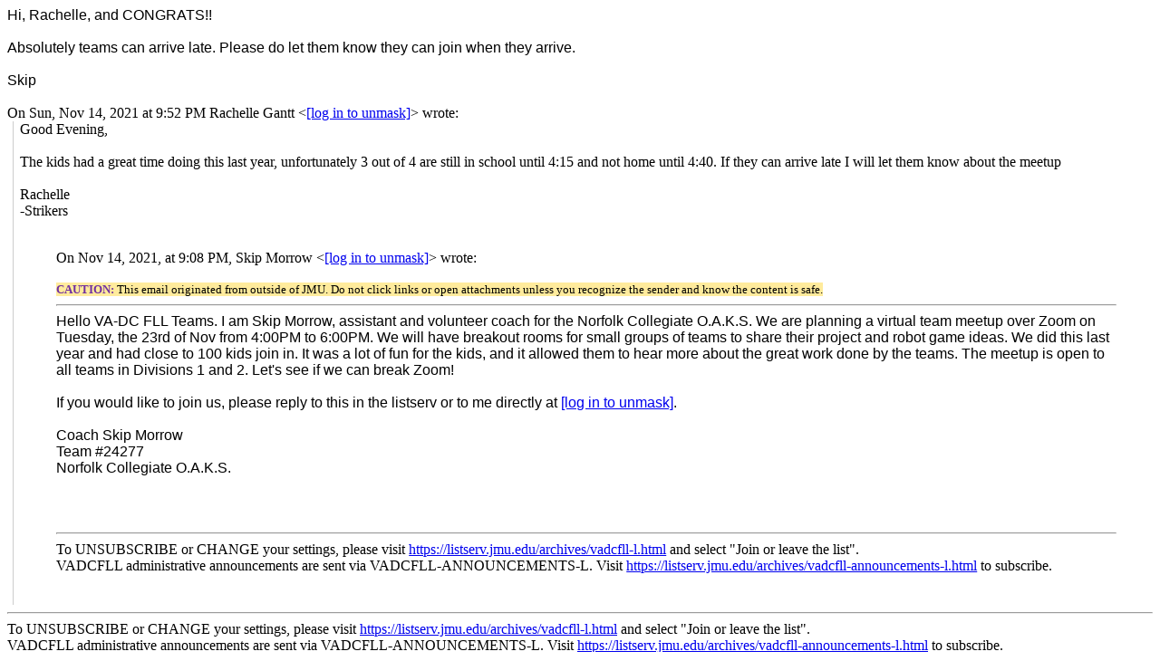

--- FILE ---
content_type: text/html; charset=UTF-8
request_url: https://listserv.jmu.edu/cgi-bin/wa?A3=2111&L=VADCFLL-L&E=quoted-printable&P=65523&B=--0000000000004b623e05d0cb06f3&T=text%2Fhtml;%20charset=UTF-8
body_size: 4822
content:
<div dir="ltr"><div class="gmail_default" style="font-family:tahoma,sans-serif">Hi, Rachelle, and CONGRATS!!</div><div class="gmail_default" style="font-family:tahoma,sans-serif"><br></div><div class="gmail_default" style="font-family:tahoma,sans-serif">Absolutely teams can arrive late. Please do let them know they can join when they arrive.</div><div class="gmail_default" style="font-family:tahoma,sans-serif"><br></div><div class="gmail_default" style="font-family:tahoma,sans-serif">Skip</div></div><br><div class="gmail_quote"><div dir="ltr" class="gmail_attr">On Sun, Nov 14, 2021 at 9:52 PM Rachelle Gantt &lt;<a href="mailto:[log in to unmask]"><a href="/cgi-bin/wa?LOGON=A3%3D2111%26L%3DVADCFLL-L%26E%3Dquoted-printable%26P%3D65523%26B%3D--0000000000004b623e05d0cb06f3%26T%3Dtext%252Fhtml%3B%2520charset%3DUTF-8" target="_parent" >[log in to unmask]</a></a>&gt; wrote:<br></div><blockquote class="gmail_quote" style="margin:0px 0px 0px 0.8ex;border-left:1px solid rgb(204,204,204);padding-left:1ex"><div style="overflow-wrap: break-word;">Good Evening,<div><br><div>The kids had a great time doing this last year, unfortunately 3 out of 4 are still in school until 4:15 and not home until 4:40. If they can arrive late I will let them know about the meetup</div><div><br></div><div>Rachelle </div><div>-Strikers</div><div><div><br><blockquote type="cite"><div>On Nov 14, 2021, at 9:08 PM, Skip Morrow &lt;<a href="mailto:[log in to unmask]" target="_blank"><a href="/cgi-bin/wa?LOGON=A3%3D2111%26L%3DVADCFLL-L%26E%3Dquoted-printable%26P%3D65523%26B%3D--0000000000004b623e05d0cb06f3%26T%3Dtext%252Fhtml%3B%2520charset%3DUTF-8" target="_parent" >[log in to unmask]</a></a>&gt; wrote:</div><br><div>



<div>
<b><span style="font-size:10pt;color:rgb(112,48,160);background:rgb(255,235,156)">CAUTION:
</span></b><span style="font-size:10pt;background-color:rgb(255,235,156)">This email originated from outside of JMU. Do not click links or open attachments unless you recognize the sender and know the content is safe.</span>
<hr>
<div>
<div dir="ltr">
<div class="gmail_default" style="font-family:tahoma,sans-serif">Hello VA-DC FLL Teams. I am Skip Morrow, assistant and volunteer coach for the Norfolk Collegiate O.A.K.S. We are planning a virtual team meetup over Zoom on Tuesday, the 23rd of Nov from 4:00PM
 to 6:00PM. We will have breakout rooms for small groups of teams to share their project and robot game ideas. We did this last year and had close to 100 kids join in. It was a lot of fun for the kids, and it allowed them to hear more about the great work done
 by the teams. The meetup is open to all teams in Divisions 1 and 2. Let&#39;s see if we can break Zoom!</div>
<div class="gmail_default" style="font-family:tahoma,sans-serif"><br>
</div>
<div class="gmail_default" style="font-family:tahoma,sans-serif">If you would like to join us, please reply to this in the listserv or to me directly at
<a href="mailto:[log in to unmask]" target="_blank"><a href="/cgi-bin/wa?LOGON=A3%3D2111%26L%3DVADCFLL-L%26E%3Dquoted-printable%26P%3D65523%26B%3D--0000000000004b623e05d0cb06f3%26T%3Dtext%252Fhtml%3B%2520charset%3DUTF-8" target="_parent" >[log in to unmask]</a></a>.</div>
<div class="gmail_default" style="font-family:tahoma,sans-serif"><br>
</div>
<div class="gmail_default" style="font-family:tahoma,sans-serif">Coach Skip Morrow</div>
<div class="gmail_default" style="font-family:tahoma,sans-serif">Team #24277</div>
<div class="gmail_default" style="font-family:tahoma,sans-serif">Norfolk Collegiate O.A.K.S.</div>
<div class="gmail_default" style="font-family:tahoma,sans-serif"><br>
</div>
<div class="gmail_default" style="font-family:tahoma,sans-serif"><br>
</div>
<div class="gmail_default" style="font-family:tahoma,sans-serif"><br>
</div>
</div>
<hr>
To UNSUBSCRIBE or CHANGE your settings, please visit <a href="https://listserv.jmu.edu/archives/vadcfll-l.html" target="_blank">
https://listserv.jmu.edu/archives/vadcfll-l.html</a> and select &quot;Join or leave the list&quot;.
<br>
VADCFLL administrative announcements are sent via VADCFLL-ANNOUNCEMENTS-L. Visit <a href="https://listserv.jmu.edu/archives/vadcfll-announcements-l.html" target="_blank">
https://listserv.jmu.edu/archives/vadcfll-announcements-l.html</a> to subscribe. </div>
</div>

</div></blockquote></div><br></div></div></div></blockquote></div>
<hr />To UNSUBSCRIBE or CHANGE your settings, please visit
<a href="https://listserv.jmu.edu/archives/vadcfll-l.html"> https://listserv.jmu.edu/archives/vadcfll-l.html</a> and select "Join or leave the list".
<br />VADCFLL administrative announcements are sent via VADCFLL-ANNOUNCEMENTS-L. Visit <a href="https://listserv.jmu.edu/archives/vadcfll-announcements-l.html">https://listserv.jmu.edu/archives/vadcfll-announcements-l.html</a> to subscribe.

